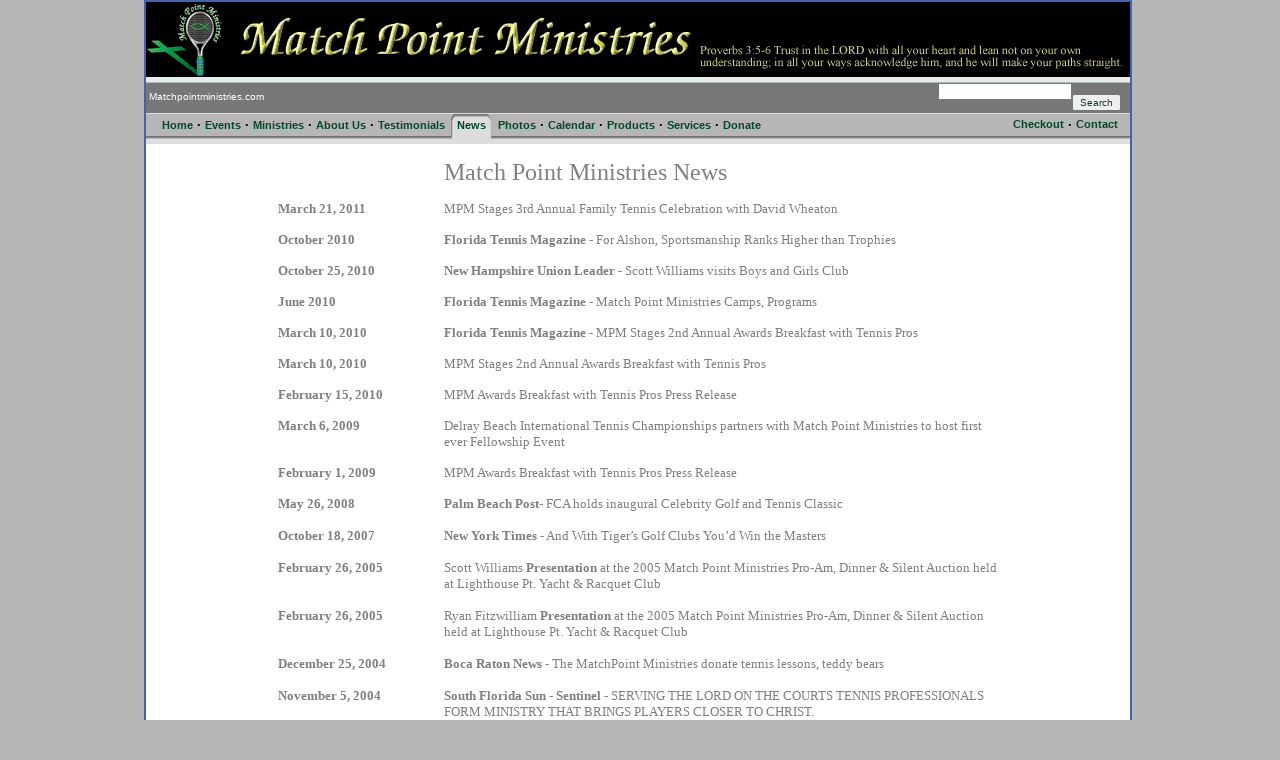

--- FILE ---
content_type: text/html
request_url: https://www.matchpointministries.com/news.html
body_size: 18773
content:
<html>

<head>

<title>News | Match Point Ministries</title>

<meta name="Keywords" content="tennis news" >

<meta name="description" content="Match Point Ministries: News" >

<meta name="verify-v1" content="1gwztNcNSxigbw2G7+HGz3+YkTaQfcd9xcVwmhX7N5U=">

<link rel=stylesheet type="TEXT/CSS" href="default.css">

<script  type="text/javascript" language="JavaScript1.2">
<!--
var NS4 = (document.layers) ? 1 : 0;
var IE = (document.all) ? 1 : 0;
var DOM = (parseInt(navigator.appVersion) >=5) ? 1 : 0;
var MAC = ((navigator.appVersion.indexOf("PPC") >0) || (navigator.appVersion.indexOf("Mac") >0)) ? 1 : 0;
//global nav
function ShowLayer(){return};
function OutLayer(){return};
if (document.layers) {
appVer = navigator.appVersion.substring(0,4);
if (appVer < 4.06) NS4 = 0;
}
if (NS4 || IE || DOM) globalPulldown = 1;
if (!globalPulldown) event = null;
//-->

</script>

<script  type="text/javascript" language="JavaScript1.2" src="pd.js"></script>

<style type="text/css">
.style1 {
	font-family: Verdana;
	color: #808080;
}
.style2 {
	color: #808080;
	font-weight: bold;
}
</style>

</head>

<body bgcolor="#B6B6B6">

<div align="center">

  <table border="0" cellpadding="0" cellspacing="0" width="984" height="208">
    <tr>
      <td bgcolor="#4263B0" width="984" colspan="3" height="2"><img src="images/b.gif" width="984" height="2" alt="" ></td>
    </tr>
    <tr>
      <td bgcolor="#4263B0" width="2"><img src="images/b.gif" width="2" alt="" ></td>
      
      <td width="980" valign="top">


  <center>
  <table border="0" cellpadding="0" cellspacing="0" width="984">
    <tr>
      <td>
		<img alt="Match Point Ministries" src="images/mpmtitlebar.gif" width="984" height="75"></td>
    </tr>
    <tr>
      <td bgcolor="#000066" width="980" height="5"><img src="images/silverbg.gif" width="984" height="5" alt="" ></td>
    </tr>      
    <tr>
      <td>
<table border="0" cellpadding="0" cellspacing="0" width="984">
<tr class="gnnbhl"><td height="1" colspan="4" width="984"></td></tr>
<tr class="gnnbbg" valign="middle">
	<td height="16" class="gnnbtxt" width="435">&nbsp;Matchpointministries.com</td>
	<td align="right" class="gnnbtxt" width="155"><form method="get" action="/cgi-bin/search.pl"><input type="hidden" name="nocpp" value="1"></td>
	<td width="365" valign="middle" align="right">
		<table border="0" cellpadding="0" cellspacing="0" width="190">
			<tr>
				<td width="101" valign="bottom"><font size=1><input type="text" name="Terms" value="" size="20" maxlength="100" style="font-family: Verdana; font-size: 10px;">&nbsp;</font></td>
				<td width="69" valign="bottom"><input type="submit" class="fttxt1" name="Submit" value="Search"></td>
			</tr>
		</table>
	</td>
	<td align="right" width="1"></form><img src="images/b.gif" width="1" alt=""></td>
</tr>
</table>      
      </td>
    </tr>
	<tr>
		<td>
	
<table width="984" border="0" cellspacing="0" cellpadding="0" background="images/gn_bg.gif">
<tr>
<td height="28" align="LEFT" class="gnsbtxt">
<table border="0" cellspacing="0" cellpadding="0" background="">
<tr>
<td>&nbsp;&nbsp;&nbsp;&nbsp;</td>
<td><a href="/">Home</a></td>
<td>&nbsp;<b>&#183;</b>&nbsp;</td>
<td><a href="events.html" name="gnddeventsA" id="gnddeventsA" onmouseover="ShowLayer('gnddevents',event)" onmouseout="OutLayer();">Events</a></td>
<td>&nbsp;<b>&#183;</b>&nbsp;</td>
<td><a href="ministries.html" name="gnddministA" id="gnddministA" onmouseover="ShowLayer('gnddminist',event)" onmouseout="OutLayer();">Ministries</a></td>
<td>&nbsp;<b>&#183;</b>&nbsp;</td>
<td><a href="aboutus.html">About Us</a></td>
<td>&nbsp;<b>&#183;</b>&nbsp;</td>
<td><a href="testimonials.html">Testimonials</a></td>
<td class="gnsbtxt" height="28" nowrap>&nbsp;&nbsp;<img src="images/gn_left.gif" width="6" height="28" border="0" alt="" hspace="0" vspace="0" align="middle"></td>
<td align="CENTER" background="images/gn_middle.gif" class="gnsbtxt2"><a href="news.html">News</a></td>
<td class="gnsbtxt" height="28" nowrap><img src="images/gn_right.gif" width="6" height="28" border="0" alt="" hspace="0" vspace="0" align="middle">&nbsp;&nbsp;</td>
<td><a href="photos.html">Photos</a></td>
<td>&nbsp;<b>&#183;</b>&nbsp;</td>
<td><a href="calendar.asp">Calendar</a></td>
<td>&nbsp;<b>&#183;</b>&nbsp;</td>
<td><a href="products.html">Products</a></td>
<td>&nbsp;<b>&#183;</b>&nbsp;</td>
<td><a href="services.html">Services</a></td>
<td>&nbsp;<b>&#183;</b>&nbsp;</td>
<td><a href="donate.html">Donate</a></td>
</tr>
</table>
</td>
<td align="RIGHT" class="gnsbtxt2">
<table border="0" cellspacing="0" cellpadding="0" background="">
<tr>
<td></td>
<td><a href="https://eshopsecureonline.com/cgi-bin/cart32.exe/matchpointministries-ItemList">Checkout</a></td>
<td>&nbsp;<b>&#183;</b>&nbsp;</td>
<td><a href="contact.html">Contact</a></td>
<td>&nbsp;&nbsp;&nbsp;</td>
</tr>
</table>		
</td>
</tr>
</table>

	
		</td>
	</tr>    
    <tr>
      <td bgcolor="#DDDDDD" width="984" height="5"><img src="images/ltgraybg.gif" width="984" height="5" alt="" ></td>
    </tr>  
    <tr><td bgcolor="#FFFFFF" height="5">&nbsp;</td></tr>      
    <tr>
      <td bgcolor="#FFFFFF" height="5" align="center">
      

      <table border="0" width="720" cellspacing="0" cellpadding="0" id="table1">
		<tr>
			<td align="center"><div align="center">
	<table border="0" width="720" cellspacing="0" cellpadding="0" id="table2">
		<tr>
			<td width="146" valign="top">&nbsp;</td>
			<td class="style1"><font face="Verdana" size="5">Match Point Ministries News</font></td>
		</tr>
		<tr>
			<td width="146" valign="top">&nbsp;</td>
			<td>&nbsp;</td>
		</tr>
		<tr>
			<td width="166" valign="top" class="style2"><font face="Verdana">
			<a style="TEXT-DECORATION: none" href="MPMStagesFamilyTennisCelebrationPressRelease.html" class="style2"><span class="style1"><b><font face="Verdana" size="2" onmouseout="this.style.color='#808080';" onmouseover="this.style.color='#004A00'">March 21, 2011</font></b></span></a></font></td>
			<td><font face="Verdana"><span class="style1">MPM Stages 3rd Annual Family Tennis Celebration with David Wheaton</span></font></td>
		</tr>		
		<tr>
			<td width="146" valign="top">&nbsp;</td>
			<td>&nbsp;</td>
		</tr>		
		<tr>
			<td width="166" valign="top" class="style2"><font face="Verdana">
			<a style="TEXT-DECORATION: none" href="FloridaTennis-October2010.html" class="style2"><span class="style1"><b><font face="Verdana" size="2" onmouseout="this.style.color='#808080';" onmouseover="this.style.color='#004A00'">October 2010</font></b></span></a></font></td>
			<td><span class="style1"><strong>Florida Tennis Magazine</strong></span><font face="Verdana"><span class="style1"> - For Alshon, Sportsmanship Ranks Higher than Trophies</span></font></td>
		</tr>		
		<tr>
			<td width="146" valign="top">&nbsp;</td>
			<td>&nbsp;</td>
		</tr>
		<tr>
			<td width="146" valign="top" class="style2"><font face="Verdana">
			<a style="TEXT-DECORATION: none" href="newhampshireunionleader-10252010.html" class="style2"><span class="style1"><b><font face="Verdana" size="2" onmouseout="this.style.color='#808080';" onmouseover="this.style.color='#004A00'">October 25, 2010</font></b></span></a></font></td>
			<td><span class="style1"><strong>New Hampshire Union Leader</strong></span><font face="Verdana"><span class="style1"> - Scott Williams visits Boys and Girls Club</span></font></td>
		</tr>		
		<tr>
			<td width="146" valign="top">&nbsp;</td>
			<td>&nbsp;</td>
		</tr>
		<tr>
			<td width="146" valign="top" class="style2"><font face="Verdana">
			<a style="TEXT-DECORATION: none" href="floridatennis-062010.html" class="style2"><span class="style1"><b><font face="Verdana" size="2" onmouseout="this.style.color='#808080';" onmouseover="this.style.color='#004A00'">June 2010</font></b></span></a></font></td>
			<td><span class="style1"><strong>Florida Tennis Magazine</strong></span><font face="Verdana"><span class="style1"> - Match Point Ministries Camps, Programs</span></font></td>
		</tr>		
		<tr>
			<td width="146" valign="top">&nbsp;</td>
			<td>&nbsp;</td>
		</tr>		
		<tr>
			<td width="146" valign="top" class="style2"><font face="Verdana">
			<a style="TEXT-DECORATION: none" href="FloridaTennis-March2010.html" class="style2"><span class="style1"><b><font face="Verdana" size="2" onmouseout="this.style.color='#808080';" onmouseover="this.style.color='#004A00'">March 10, 2010</font></b></span></a></font></td>
			<td><span class="style1"><strong>Florida Tennis Magazine</strong></span><font face="Verdana"><span class="style1"> - MPM Stages 2nd Annual Awards Breakfast with Tennis Pros</span></font></td>
		</tr>		
		<tr>
			<td width="146" valign="top">&nbsp;</td>
			<td>&nbsp;</td>
		</tr>		
		<tr>
			<td width="146" valign="top" class="style2"><font face="Verdana">
			<a style="TEXT-DECORATION: none" href="MPMStagesAwardsBreakfastwithTennisProsPressRelease.html" class="style2"><span class="style1"><b><font face="Verdana" size="2" onmouseout="this.style.color='#808080';" onmouseover="this.style.color='#004A00'">March 10, 2010</font></b></span></a></font></td>
			<td><font face="Verdana"><span class="style1">MPM Stages 2nd Annual Awards Breakfast with Tennis Pros</span></font></td>
		</tr>		
		<tr>
			<td width="146" valign="top">&nbsp;</td>
			<td>&nbsp;</td>
		</tr>		
		<tr>
			<td width="146" valign="top" class="style2"><font face="Verdana">
			<a style="TEXT-DECORATION: none" href="MPMAwardsBreakfastwithTennisProsPressRelease.html" class="style2"><span class="style1"><b><font face="Verdana" size="2" onmouseout="this.style.color='#808080';" onmouseover="this.style.color='#004A00'">February 15, 2010</font></b></span></a></font></td>
			<td><font face="Verdana"><span class="style1">MPM Awards Breakfast with Tennis Pros Press Release</span></font></td>
		</tr>		
		<tr>
			<td width="146" valign="top">&nbsp;</td>
			<td>&nbsp;</td>
		</tr>		
		<tr>
			<td width="146" valign="top" class="style2"><font face="Verdana">
			<a style="TEXT-DECORATION: none" class="style2" href="Delray-Beach-International-Tennis-Championships-partners-with-MPM-to-host-first-ever-fellowship-event.html"><span class="style1"><b><font face="Verdana" size="2" onmouseout="this.style.color='#808080';" onmouseover="this.style.color='#004A00'">March 6, 2009</font></b></span></a></font></td>
			<td><font face="Verdana"><span class="style1">Delray Beach International Tennis Championships partners with Match Point Ministries to host first ever Fellowship Event</span></font></td>
		</tr>		
		<tr>
			<td width="146" valign="top">&nbsp;</td>
			<td>&nbsp;</td>
		</tr>		
		<tr>
			<td width="146" valign="top" class="style2"><font face="Verdana">
			<a style="TEXT-DECORATION: none" href="MPM-Awards-Breakfast-with-Tennis-Pros-Press-Release2009.html" class="style2"><span class="style1"><b><font face="Verdana" size="2" onmouseout="this.style.color='#808080';" onmouseover="this.style.color='#004A00'">February 1, 2009</font></b></span></a></font></td>
			<td><font face="Verdana"><span class="style1">MPM Awards Breakfast with Tennis Pros Press Release</span></font></td>
		</tr>		
		<tr>
			<td width="146" valign="top">&nbsp;</td>
			<td>&nbsp;</td>
		</tr>
		<tr>
			<td width="146" valign="top" class="style2"><font face="Verdana">
			<a style="TEXT-DECORATION: none" href="palmbeachpost-05262008.html" class="style2"><span class="style1"><b><font face="Verdana" size="2" onmouseout="this.style.color='#808080';" onmouseover="this.style.color='#004A00'">May 26, 2008</font></b></span></a></font></td>
			<td><font face="Verdana"><span class="style1"><strong>Palm Beach Post</strong></span><span class="style1"><font face="Verdana" size="2">- FCA holds inaugural Celebrity Golf and Tennis Classic</font></span></font></td>
		</tr>
		<tr>
			<td width="146" class="style1">&nbsp;</td>
			<td class="style1">&nbsp;</td>
		</tr>		
		<tr>
			<td width="146" valign="top" class="style2"><font face="Verdana">
			<a style="TEXT-DECORATION: none" href="newyorktimes-10182007.html" class="style2"><span class="style1"><b><font face="Verdana" size="2" onmouseout="this.style.color='#808080';" onmouseover="this.style.color='#004A00'">October 18, 2007</font></b></span></a></font></td>
			<td><font face="Verdana"><span class="style1"><strong>New York Times</strong>
			</span>
			<span class="style1"><font face="Verdana" size="2">
			- And With Tiger’s Golf Clubs You’d Win the Masters</font></span></font></td>
		</tr>
		<tr>
			<td width="146" class="style1">&nbsp;</td>
			<td class="style1">&nbsp;</td>
		</tr>		
		<tr>
			<td width="146" valign="top" class="style2"><font face="Verdana">February 26, 
			2005</font></td>
			<td><font face="Verdana"><span class="style1">Scott Williams
			</span>
			<a style="TEXT-DECORATION: none" target="_blank" href="presentation/MPM-ScottFeb2005.html" class="style1"><span class="style1"><b><font face="Verdana" size="2" onmouseout="this.style.color='#808080';" onmouseover="this.style.color='#004A00'">Presentation</font></b></span></a><span class="style1"> at the 2005 Match 
			Point Ministries Pro-Am, Dinner &amp; Silent Auction held at Lighthouse 
			Pt. Yacht &amp; Racquet Club</span></font></td>
		</tr>
		<tr>
			<td width="146" class="style1">&nbsp;</td>
			<td class="style1">&nbsp;</td>
		</tr>
		<tr>
			<td width="146" valign="top" class="style2"><font face="Verdana">February 26, 
			2005</font></td>
			<td><font face="Verdana"><span class="style1">Ryan Fitzwilliam
			</span>
			<a style="TEXT-DECORATION: none" target="_blank" href="presentation/MPM-RyanFeb2005.html" class="style1"><span class="style1"><b><font face="Verdana" size="2" onmouseout="this.style.color='#808080';" onmouseover="this.style.color='#004A00'">Presentation</font></b></span></a><span class="style1"> at the 2005 Match 
			Point Ministries Pro-Am, Dinner &amp; Silent Auction held at Lighthouse 
			Pt. Yacht &amp; Racquet Club</span></font></td>
		</tr>
		<tr>
			<td width="146" class="style1">&nbsp;</td>
			<td class="style1">&nbsp;</td>
		</tr>
		<tr>
			<td width="146" valign="top" class="style2"><font face="Verdana">
			<a style="TEXT-DECORATION: none" href="bocanews12252004.html" class="style2"><span class="style1"><b><font face="Verdana" size="2" onmouseout="this.style.color='#808080';" onmouseover="this.style.color='#004A00'">December 25, 2004</font></b></span></a></font></td>
			<td>
			
<font face="Verdana"><span class="style2">Boca Raton News -</span><span class="style1"> The MatchPoint Ministries donate tennis lessons, teddy 
bears </span> </font></td>
		</tr>
		<tr>
			<td width="146" class="style1">&nbsp;</td>
			<td class="style1">&nbsp;</td>
		</tr>
		<tr>
			<td width="146" valign="top" class="style2"><font face="Verdana">
			<a style="TEXT-DECORATION: none" href="sunsentinel11052004.html" class="style2"><span class="style1"><b><font face="Verdana" size="2" onmouseout="this.style.color='#808080';" onmouseover="this.style.color='#004A00'">November 5, 2004</font></b></span></a></font></td>
			<td><font face="Verdana"><span class="style2">South Florida Sun - Sentinel 
			</span><span class="style1">- 
			SERVING THE LORD ON THE COURTS TENNIS PROFESSIONALS FORM MINISTRY 
			THAT BRINGS PLAYERS CLOSER TO CHRIST.</span></font></td>
		</tr>
		<tr>
			<td width="146" class="style1">&nbsp;</td>
			<td class="style1">&nbsp;</td>
		</tr>
		<tr>
			<td width="146" class="style2"><font face="Verdana">
			<a style="TEXT-DECORATION: none" href="bocanews10032004.html" class="style2"><span class="style1"><b><font face="Verdana" size="2" onmouseout="this.style.color='#808080';" onmouseover="this.style.color='#004A00'">October 3, 2004</font></b></span></a></font></td>
			<td>
			
<font face="Verdana"><span class="style2">Boca Raton News -</span><span class="style1"> Boca Resort listed in nation’s Top 10</span></font></td>
		</tr>
		<tr>
			<td width="146" class="style1">&nbsp;</td>
			<td class="style1">&nbsp;</td>
		</tr>
		<tr>
			<td width="146" class="style2"><font face="Verdana">
			<a style="TEXT-DECORATION: none" href="bocanews03112004.html" class="style2"><span class="style1"><b><font face="Verdana" size="2" onmouseout="this.style.color='#808080';" onmouseover="this.style.color='#004A00'">March 11, 2004</font></b></span></a></font></td>
			<td><font face="Verdana"><span class="style2">Boca Raton News</span><span class="style1"> - Williams has 
			five-year plan for St. Andrew’s tennis</span></font></td>
		</tr>
		<tr>
			<td width="146" class="style1">&nbsp;</td>
			<td class="style1">&nbsp;</td>
		</tr>
		<tr>
			<td width="146" class="style2"><font face="Verdana">
			<a style="TEXT-DECORATION: none" href="bocanews11032002.html" class="style2"><span class="style1"><b><font face="Verdana" size="2" onmouseout="this.style.color='#808080';" onmouseover="this.style.color='#004A00'">November 3, 2002</font></b></span></a></font></td>
			<td><font face="Verdana"><span class="style2">Boca Raton News -</span><span class="style1"> Students now part of Saturday tennis 
			league</span></font></td>
		</tr>
		<tr>
			<td width="146">&nbsp;</td>
			<td>&nbsp;</td>
		</tr>
	</table>
</div>
			
			</td>
		</tr>
		<tr>
			<td>&nbsp;</td>
		</tr>
		</table>
			
      
      
      </td>
    </tr>
    <tr>
      <td bgcolor="#FFFFFF" height="5">
        &nbsp;</td>
    </tr>
    <tr><td bgcolor="#FFFFFF" height="5">&nbsp;</td></tr>     
    <tr>
      <td bgcolor="#4263B0" width="984" height="1"><img src="images/b.gif" width="984" height="1" alt="" ></td>
    </tr>    
    <tr>
      <td bgcolor="#CCCCCC">
      
<table width="984" border="0" cellspacing="0" cellpadding="0">
<tr class="ftbg0">
<td height="25" class="fttxt1" width="730">&nbsp;&nbsp;&nbsp;
<a href="/">Home</a> |
<a href="news.html">News</a> |
<a href="nationalsummertennisprogram.html">Tennis Camp</a> |
<a href="contact.html">Contact Us</a> |
<a href="sitemap.html">Site Map</a>
</td>
</tr>
</table>      
      
      </td>
    </tr>
  </table>
  </center>


      </td>
      <td bgcolor="#4263B0" width="2"><img src="images/b.gif" width="2" alt="" ></td>
    </tr>
    <tr>
      <td bgcolor="#4263B0" width="984" colspan="3" height="2"><img src="images/b.gif" width="984" height="2" alt="" ></td>
    </tr>
    <tr>
      <td height="30" colspan="3" align="center" class="fttxt1">Copyright &copy; 2005-2019 Match Point 
		Ministries.&nbsp; All rights reserved.</td>
    </tr>
  </table>

</div>

</body>

</html>


--- FILE ---
content_type: text/css
request_url: https://www.matchpointministries.com/default.css
body_size: 16172
content:
BODY {
	scrollbar-arrow-color:black;
	scrollbar-base-color:#666666;
	scrollbar-shadow-color:#F3F3F3;
	scrollbar-face-color:#cccccc;
	scrollbar-highlight-color:#F3F3F3;
	scrollbar-dark-shadow-color:brown;
	scrollbar-3d-light-color:#9BAAC1;
	FONT-SIZE: 10px; MARGIN: 0px 5px 5px 0px; FONT-FAMILY: Arial, Helvetica, sans-serif
}
TD {
	FONT-SIZE: 13px; FONT-FAMILY: Arial, Helvetica, sans-serif
}
TH {
	FONT-SIZE: 13px; FONT-FAMILY: Arial, Helvetica, sans-serif
}
P {
	FONT-SIZE: 13px; FONT-FAMILY: Arial, Helvetica, sans-serif
}
TD.P {
	FONT-SIZE: 13px; FONT-FAMILY: Arial, Helvetica, sans-serif
}
TH.P {
	FONT-SIZE: 13px; FONT-FAMILY: Arial, Helvetica, sans-serif
}
.cm {
	PADDING-RIGHT: 0px; DISPLAY: inline; PADDING-LEFT: 0px; Z-INDEX: 2000; VISIBILITY: hidden; PADDING-BOTTOM: 0px; WIDTH: 166px; PADDING-TOP: 0px; POSITION: absolute; BACKGROUND-COLOR: #505050; layer-background-color: #505050
}
.cmMore {
	PADDING-RIGHT: 0px; DISPLAY: inline; PADDING-LEFT: 0px; Z-INDEX: 2000; VISIBILITY: hidden; PADDING-BOTTOM: 0px; WIDTH: 115px; PADDING-TOP: 0px; POSITION: absolute; BACKGROUND-COLOR: #505050; layer-background-color: #505050
}
.cmLff {
	FONT-WEIGHT: bold; FONT-SIZE: 10px; COLOR: #000175; FONT-FAMILY: verdana, arial, helvetica, sans-serif; BACKGROUND-COLOR: #e5e5e5; TEXT-DECORATION: none
}
A:link {
	COLOR: #000099
}
A:visited {
	COLOR: #6c6c6c
}
A:active {
	COLOR: #6c6c6c
}
A:hover {
	COLOR: #a50000
}
.a1 {
	FONT-FAMILY: Arial, Helvetica, sans-serif
}
.a2 {
	FONT-FAMILY: Arial, Helvetica, sans-serif
}
.a3 {
	FONT-FAMILY: Arial, Helvetica, sans-serif
}
.a4 {
	FONT-FAMILY: Arial, Helvetica, sans-serif
}
.a5 {
	FONT-FAMILY: Arial, Helvetica, sans-serif
}
.a6 {
	FONT-FAMILY: Arial, Helvetica, sans-serif
}
.a1 {
	FONT-SIZE: 10px
}
.a2 {
	FONT-SIZE: 13px
}
.a3 {
	FONT-SIZE: 16px
}
.a4 {
	FONT-SIZE: 19px; LINE-HEIGHT: 28px
}
.a5 {
	FONT-SIZE: 24px
}
.a6 {
	FONT-SIZE: 32px
}
.v1 {
	FONT-FAMILY: Verdana, Arial, Helvetica, sans-serif
}
.v2 {
	FONT-FAMILY: Verdana, Arial, Helvetica, sans-serif
}
.v3 {
	FONT-FAMILY: Verdana, Arial, Helvetica, sans-serif
}
.v4 {
	FONT-FAMILY: Verdana, Arial, Helvetica, sans-serif
}
.v5 {
	FONT-FAMILY: Verdana, Arial, Helvetica, sans-serif
}
.v6 {
	FONT-FAMILY: Verdana, Arial, Helvetica, sans-serif
}
.v1 {
	FONT-SIZE: 10px
}
.v2 {
	FONT-SIZE: 13px
}
.v3 {
	FONT-SIZE: 16px
}
.v4 {
	FONT-SIZE: 19px
}
.v5 {
	FONT-SIZE: 24px
}
.v6 {
	FONT-SIZE: 32px
}
.Table1 TD {
	FONT-SIZE: 10px; FONT-FAMILY: Verdana, Helvetica, sans-serif
}
.table1 TH {
	FONT-SIZE: 10px; FONT-FAMILY: Verdana, Helvetica, sans-serif
}
.tb0font {
	FONT-WEIGHT: bold; COLOR: #395d4a
}
.tb0 {
	FONT-WEIGHT: bold; BACKGROUND-COLOR: #b6c2be; layer-background-color: #B6C2BE
}
.tb1 {
	BACKGROUND-COLOR: #d0d9d6; layer-background-color: #D0D9D6
}
.tb2 {
	BACKGROUND-COLOR: #d8e2df; layer-background-color: #D8E2DF
}
.tb4 {
	BACKGROUND-COLOR: #ede2a5; layer-background-color: #EDE2A5
}
.statpage TD {
	FONT-WEIGHT: bold; FONT-SIZE: 10px; FONT-FAMILY: Verdana,Arial,Helvetica
}
.statpage TH {
	FONT-WEIGHT: bold; FONT-SIZE: 10px; FONT-FAMILY: Verdana,Arial,Helvetica
}
.bg0 {
	FONT-WEIGHT: bold; BACKGROUND-COLOR: #396194; layer-background-color: #396194
}
.bg1 {
	FONT-WEIGHT: bold; BACKGROUND-COLOR: #b9b9b8; layer-background-color: #b9b9b8
}
.bg2 {
	BACKGROUND-COLOR: #f0f0f0; layer-background-color: #f0f0f0
}
.bg3 {
	BACKGROUND-COLOR: #ffffff; layer-background-color: #ffffff
}
.bg4 {
	BACKGROUND-COLOR: #e5e5e5; layer-background-color: #e5e5e5
}
.bg5 {
	BACKGROUND-COLOR: #ffffab; layer-background-color: #ffffab
}
.bg6 {
	BACKGROUND-COLOR: #bdbebd; layer-background-color: #BDBEBD
}
.bg7 {
	BACKGROUND-COLOR: #eef2f2; layer-background-color: #EEF2F2
}
.bg8 {
	BACKGROUND-COLOR: #31659c; layer-background-color: #31659C
}
.stattb TD {
	FONT-WEIGHT: bold; FONT-SIZE: 10px; FONT-FAMILY: Verdana, Arial, Helvetica
}
stattb TH {
	FONT-WEIGHT: bold; FONT-SIZE: 10px; FONT-FAMILY: Verdana, Arial, Helvetica
}
.gst {
	BACKGROUND-COLOR: #dbdbdb; layer-background-color: #DBDBDB
}
.gst2 {
	BACKGROUND-COLOR: #c1c1c1; layer-background-color: #C1C1C1
}
.gst3 {
	BACKGROUND-COLOR: #efebef; layer-background-color: #EFEBEF
}
.wtxt {
	FONT-SIZE: 10px; COLOR: #ffffff; FONT-FAMILY: verdana, arial, helvetica, sans-serif
}
.wtxt A {
	FONT-SIZE: 10px; COLOR: #ffffff; FONT-FAMILY: verdana, arial, helvetica, sans-serif
}
.wtxt A:visited {
	FONT-SIZE: 10px; COLOR: #ffffff; FONT-FAMILY: verdana, arial, helvetica, sans-serif
}
.wtxt A:unknown {
	FONT-SIZE: 10px; COLOR: #ffffff; FONT-FAMILY: verdana, arial, helvetica, sans-serif
}
.nalert {
	FONT-SIZE: 12px; COLOR: #efeb29; FONT-FAMILY: arial, helvetica, sans-serif
}
.nalert2 {
	FONT-SIZE: 12px; COLOR: #ffffff; FONT-FAMILY: arial, helvetica, sans-serif
}
.nalert2 TD A:link {
	FONT-SIZE: 12px; COLOR: #ffffff; FONT-FAMILY: arial, helvetica, sans-serif
}
.nalert2 A {
	FONT-SIZE: 12px; COLOR: #ffffff; FONT-FAMILY: arial, helvetica, sans-serif
}
.nalert2 A:visited {
	FONT-SIZE: 12px; COLOR: #ffffff; FONT-FAMILY: arial, helvetica, sans-serif
}
.nalert2 A:unknown {
	FONT-SIZE: 12px; COLOR: #ffffff; FONT-FAMILY: arial, helvetica, sans-serif
}
.bg0font {
	COLOR: #ffffff
}
.bk {
	BACKGROUND-COLOR: #eef2f2; layer-background-color: #EEF2F2
}
.bkgreen {
	BACKGROUND-COLOR: #29614a; layer-background-color: #29614A
}
.bkgreen2 {
	BACKGROUND-COLOR: #ced7d6; layer-background-color: #CED7D6
}
.bkgreen3 {
	BACKGROUND-COLOR: #efefef; layer-background-color: #EFEFEF
}
.bkgreen4 {
	BACKGROUND-COLOR: #c9d401; layer-background-color: #C9D401
}
.bkgreen5 {
	BACKGROUND-COLOR: #0c6a5b; layer-background-color: #0C6A5B
}
.linebr {
	BACKGROUND-COLOR: #528a6b; layer-background-color: #528A6B
}
.bkbrn {
	BACKGROUND-COLOR: #616060; layer-background-color: #616060
}
DIV.spacer20 {
	FONT-SIZE: 20px; HEIGHT: 20px
}
DIV.spacer10 {
	FONT-SIZE: 10px; HEIGHT: 10px
}
DIV.spacer5 {
	FONT-SIZE: 5px; HEIGHT: 5px
}
.hdrspon {
	FONT-WEIGHT: bold; FONT-SIZE: 12px; COLOR: #ffffff; FONT-FAMILY: verdana, arial, helvetica, sans-serif
}
.hdrspontxt {
	FONT-SIZE: 10px; COLOR: #ffffff; FONT-FAMILY: verdana, arial, helvetica, sans-serif
}
.hdrspontxt A:visited {
	COLOR: #bfe687
}
.hdrspontxt A:link {
	COLOR: #bfe687
}
.reghd {
	FONT-WEIGHT: bold; FONT-SIZE: 11px; COLOR: #ffffff; FONT-FAMILY: verdana, arial, helvetica, sans-serif
}
.reghd2 {
	FONT-WEIGHT: bold; FONT-SIZE: 11px; FONT-FAMILY: arial, helvetica, sans-serif
}
.storyhd {
	FONT-WEIGHT: bold; FONT-SIZE: 10px; COLOR: #395d4a; FONT-FAMILY: verdana, arial, helvetica, sans-serif
}
.aritxt TD {
	FONT-WEIGHT: bold; FONT-SIZE: 11px; FONT-FAMILY: arial, helvetica, sans-serif
}
.TableHead {
	FONT-WEIGHT: bold; FONT-SIZE: 13px; COLOR: #fffff0; FONT-FAMILY: Arial, Helvetica, sans-serif
}
.tourhd {
	FONT-WEIGHT: bold; FONT-SIZE: 10px; FONT-FAMILY: verdana, arial, helvetica, sans-serif
}
.sponhd {
	FONT-WEIGHT: bold; FONT-SIZE: 10px; FONT-FAMILY: verdana, arial, helvetica, sans-serif
}
.tournvhd {
	FONT-WEIGHT: bold; FONT-SIZE: 11px; COLOR: #d2e0bd; FONT-FAMILY: verdana, arial, helvetica, sans-serif
}
.tournv {
	FONT-WEIGHT: bold; FONT-SIZE: 11px; COLOR: #bfe687; FONT-FAMILY: verdana, arial, helvetica, sans-serif
}
.tournv A:visited {
	FONT-WEIGHT: bold; FONT-SIZE: 11px; COLOR: #bfe687; FONT-FAMILY: verdana, arial, helvetica, sans-serif
}
.tournv A:link {
	FONT-WEIGHT: bold; FONT-SIZE: 11px; COLOR: #bfe687; FONT-FAMILY: verdana, arial, helvetica, sans-serif
}
.tourhd2 {
	FONT-WEIGHT: bold; FONT-SIZE: 10px; FONT-FAMILY: verdana, arial, helvetica, sans-serif
}
.scorlink {
	FONT-SIZE: 10px; FONT-FAMILY: verdana, arial, helvetica, sans-serif
}
.glanc {
	FONT-WEIGHT: bold; FONT-SIZE: 12px; FONT-FAMILY: arial, helvetica, sans-serif; BACKGROUND-COLOR: #ced7d6; layer-background-color: #CED7D6
}
.glanc2 {
	FONT-SIZE: 10px; FONT-FAMILY: verdana, arial, helvetica, sans-serif; BACKGROUND-COLOR: #ced7d6; layer-background-color: #CED7D6
}
.prohdpic {
	FONT-WEIGHT: bold; FONT-SIZE: 11px; FONT-FAMILY: arial, helvetica, sans-serif; BACKGROUND-COLOR: #ffffff; layer-background-color: #ffffff
}
.bldlink {
	FONT-WEIGHT: bold; FONT-SIZE: 11px; FONT-FAMILY: arial, helvetica, sans-serif
}
.rdtxt {
	FONT-WEIGHT: bold; COLOR: #c61421
}
.rdtxt A:link {
	FONT-WEIGHT: bold; COLOR: #c61421
}
.rdtxt A:visited {
	FONT-WEIGHT: bold; COLOR: #c61421
}
.rdscore {
	FONT-WEIGHT: bold; FONT-SIZE: 10px; COLOR: #c61421; FONT-FAMILY: verdana, helvetica, sans-serif
}
.rdscore A:link {
	FONT-WEIGHT: bold; FONT-SIZE: 10px; COLOR: #c61421; FONT-FAMILY: verdana, helvetica, sans-serif
}
.rdscore A:visited {
	FONT-WEIGHT: bold; FONT-SIZE: 10px; COLOR: #c61421; FONT-FAMILY: verdana, helvetica, sans-serif
}
.protxt A:link {
	FONT-SIZE: 10px; FONT-FAMILY: arial, helvetica, sans-serif
}
.tourtxt TD {
	FONT-SIZE: 10px; FONT-FAMILY: verdana, arial, helvetica, sans-serif
}
.genlink TD A:link {
	FONT-WEIGHT: normal; FONT-SIZE: 12px; FONT-FAMILY: verdana, arial, helvetica, sans-serif
}
.genlink TD A:visited {
	FONT-WEIGHT: normal; FONT-SIZE: 12px; FONT-FAMILY: verdana, arial, helvetica, sans-serif
}
.spon A:link {
	FONT-WEIGHT: normal; FONT-SIZE: 12px; FONT-FAMILY: verdana, arial, helvetica, sans-serif
}
.spon A:visited {
	FONT-WEIGHT: normal; FONT-SIZE: 12px; FONT-FAMILY: verdana, arial, helvetica, sans-serif
}
.shp TD A:link {
	FONT-WEIGHT: normal; FONT-SIZE: 11px; FONT-FAMILY: verdana, arial, helvetica, sans-serif
}
.shp TD A:visited {
	FONT-WEIGHT: normal; FONT-SIZE: 11px; FONT-FAMILY: verdana, arial, helvetica, sans-serif
}
.shp A:link {
	FONT-WEIGHT: normal; FONT-SIZE: 11px; FONT-FAMILY: verdana, arial, helvetica, sans-serif
}
.shp A:visited {
	FONT-WEIGHT: normal; FONT-SIZE: 11px; FONT-FAMILY: verdana, arial, helvetica, sans-serif
}
.ftrlink A:link {
	FONT-WEIGHT: normal; FONT-SIZE: 10px; FONT-FAMILY: arial, helvetica, sans-serif
}
.ftrlink A:visited {
	FONT-WEIGHT: normal; FONT-SIZE: 10px; FONT-FAMILY: arial, helvetica, sans-serif
}
.ftrtxt {
	FONT-WEIGHT: normal; FONT-SIZE: 10px; FONT-FAMILY: arial, helvetica, sans-serif
}
.fanlink A:link {
	FONT-WEIGHT: normal; FONT-SIZE: 11px; FONT-FAMILY: arial, helvetica, sans-serif
}
.spon A:link {
	FONT-WEIGHT: bold
}
.tophd1 {
	FONT-WEIGHT: bold; FONT-SIZE: 16px; COLOR: #d01223; FONT-FAMILY: Arial, helvetica, sans-serif
}
.tophd1a {
	FONT-WEIGHT: bold; FONT-SIZE: 14px; COLOR: #d01223; FONT-FAMILY: Arial, helvetica, sans-serif
}
.tophd2 A:link {
	FONT-WEIGHT: bold; FONT-SIZE: 18px; COLOR: #02027a; FONT-FAMILY: Arial, helvetica, sans-serif
}
.tophd2 A {
	FONT-WEIGHT: bold; FONT-SIZE: 18px; COLOR: #02027a; FONT-FAMILY: Arial, helvetica, sans-serif
}
.tophd2a A:link {
	FONT-WEIGHT: bold; FONT-SIZE: 16px; COLOR: #02027a; FONT-FAMILY: Arial, helvetica, sans-serif
}
.tophd2a A {
	FONT-WEIGHT: bold; FONT-SIZE: 16px; COLOR: #02027a; FONT-FAMILY: Arial, helvetica, sans-serif
}
.top1ink A:link {
	FONT-WEIGHT: bold; FONT-SIZE: 11px; FONT-FAMILY: Verdana, Arial, helvetica, sans-serif
}
.top1ink A {
	FONT-WEIGHT: bold; FONT-SIZE: 11px; FONT-FAMILY: Verdana, Arial, helvetica, sans-serif
}
.caption {
	FONT-SIZE: 10px; COLOR: #0177a9; LINE-HEIGHT: 12px; FONT-FAMILY: Arial, Helvetica, sans-serif
}
.caption2 {
	FONT-SIZE: 10px; COLOR: #000000; LINE-HEIGHT: 12px; FONT-FAMILY: verdana, Helvetica, sans-serif
}
/* Fast Facts */
.ff, .ff A, .ff A:link {font-size: 11px; font-family: arial, helvetica, sans-serif; font-weight: bold; color: #00492A; text-decoration: none;}

.ff A:hover {color: #A50000;}

/* Fast Facts - highlight tab */
.ffhl, .ffhl A, .ffhl A:link {font-family: arial, helvetica, sans-serif; font-size: 11px; font-weight: bold; color: #777777; background-color: #ffffff; text-decoration: none;}
/* Fast Facts - Secondary Navigation, Options */
.ffnav {font-family: arial, helvetica, sans-serif; font-size: 13px; color:#777777;}

/* Footer - background color 0 */
.ftbg0 {background-color: #dddddd;}

/* Footer - background color 1 */
.ftbg1 {background-color: #b6b6b6;}

/* Footer - text 1 */
.fttxt1 {font-size: 10px; font-family: arial, helvetica, sans-serif; color: #00492A;}

/* Footer - text 2 */
.fttxt2 {font-size: 10px; font-family:  verdana, arial, helvetica, sans-serif; color: #00492A;}
/* Global Nav: Network bar highlight */

.gnnbhl {background-color: #b6b6b6;}

/* Global Nav: Network bar background */
.gnnbbg {background-color: #777777;}

/* Global Nav: Network bar text*/
.gnnbtxt, .gnnbtxt A, .gnnbtxt A:link, .gnnbtxt A:visited {font-size: 10px; font-family: verdana, arial, helvetica, sans-serif; color: #ffffff;}
.gnsbtxt {font-size: 11px; font-family: arial, helvetica, sans-serif; font-weight: bold; color: #00492A; text-decoration: none;}
.gnsbtxt A {font-size: 11px; font-family: arial, helvetica, sans-serif; font-weight: bold; color: #00492A; text-decoration: none;}
.gnsbtxt A:link {font-size: 11px; font-family: arial, helvetica, sans-serif; font-weight: bold; color: #00492A; text-decoration: none;}
.gnsbtxt A:visited {font-size: 11px; font-family: arial, helvetica, sans-serif; font-weight: bold; color: #00492A; text-decoration: none;}
.gnsbtxt2 {font-size: 11px; font-family: arial, helvetica, sans-serif; font-weight: bold; color: #00492A; text-decoration: none;}
.gnsbtxt2 A {font-size: 11px; font-family: arial, helvetica, sans-serif; font-weight: bold; color: #00492A; text-decoration: none;}
.gnsbtxt2 A:link {font-size: 11px; font-family: arial, helvetica, sans-serif; font-weight: bold; color: #00492A; text-decoration: none;}
.gnsbtxt2 A:visited {font-size: 11px; font-family: arial, helvetica, sans-serif; font-weight: bold; color: #00492A; text-decoration: none;}
.gntab {
	FONT-WEIGHT: bold; FONT-SIZE: 12px; FONT-FAMILY: arial, helvetica, sans-serif; TEXT-DECORATION: none
}
.gntab A {
	FONT-WEIGHT: bold; FONT-SIZE: 12px; FONT-FAMILY: arial, helvetica, sans-serif; TEXT-DECORATION: none
}
.gntab A:link {
	FONT-WEIGHT: bold; FONT-SIZE: 12px; FONT-FAMILY: arial, helvetica, sans-serif; TEXT-DECORATION: none
}
.gntab A:visited {
	FONT-WEIGHT: bold; FONT-SIZE: 12px; FONT-FAMILY: arial, helvetica, sans-serif; TEXT-DECORATION: none
}
.gnsbtxt {
	COLOR: #00492A
}
.gnsbtxt A {
	COLOR: #00492A
}
.gnsbtxt A:link {
	COLOR: #00492A
}
.gnsbtxt A:visited {
	COLOR: #00492A
}
.gnsbtxt A:hover {color: #A50000;}
.gnsbtxt2 {
	COLOR: #00492A
}
.gnsbtxt2 A {
	COLOR: #00492A
}
.gnsbtxt2 A:link {
	COLOR: #00492A
}
.gnsbtxt2 A:visited {
	COLOR: #00492A
}
.gnsbtxt2 A:hover {color: #A50000;}
.tabledata TD {
	FONT-SIZE: 10px; FONT-FAMILY: Verdana,Arial,Helvetica
}
.tabledata TH {
	FONT-WEIGHT: bold; FONT-SIZE: 10px; COLOR: #fffff0; FONT-FAMILY: Verdana,Arial,Helvetica
}
.playerQ {
	FONT-SIZE: 16px; COLOR: #215284; FONT-FAMILY: Arial, Helvetica, sans-serif
}
.playerLink {
	FONT-SIZE: 10px; LINE-HEIGHT: 6px
}
.leaderboard TR {
	BACKGROUND-COLOR: #f2f2f2
}
.leaderboard TD {
	FONT-WEIGHT: bold; FONT-SIZE: 10px; FONT-FAMILY: Verdana,Arial,Helvetica
}
.leaderboard TH {
	FONT-WEIGHT: bold; FONT-SIZE: 10px; FONT-FAMILY: Verdana,Arial,Helvetica
}
.mr1 {
	FONT-WEIGHT: bold; FONT-SIZE: 10px; FONT-FAMILY: Verdana,Arial,Helvetica; BACKGROUND-COLOR: #cfb940
}
.mr2 {
	FONT-WEIGHT: bold; FONT-SIZE: 10px; FONT-FAMILY: Verdana,Arial,Helvetica; BACKGROUND-COLOR: #5b72ae
}
.mr3 {
	FONT-WEIGHT: bold; FONT-SIZE: 10px; FONT-FAMILY: Verdana,Arial,Helvetica; BACKGROUND-COLOR: #247135
}
.mr4 {
	FONT-WEIGHT: bold; FONT-SIZE: 10px; FONT-FAMILY: Verdana,Arial,Helvetica; BACKGROUND-COLOR: #87602d
}
.mr5 {
	FONT-WEIGHT: bold; FONT-SIZE: 10px; FONT-FAMILY: Verdana,Arial,Helvetica; BACKGROUND-COLOR: #f2f2f2
}
.mrx {
	FONT-WEIGHT: bold; FONT-SIZE: 10px; FONT-FAMILY: Verdana,Arial,Helvetica; BACKGROUND-COLOR: #f2f2f2
}
.db {
	BACKGROUND-COLOR: #dbdbdb
}
.cc {
	BACKGROUND-COLOR: #cccccc
}
.c1 {
	BACKGROUND-COLOR: #c1c1c1
}
.ef {
	BACKGROUND-COLOR: #eef2f2
}


--- FILE ---
content_type: application/javascript
request_url: https://www.matchpointministries.com/pd.js
body_size: 6246
content:
var ff_about = new Array(
["history.html","History"]
);

var ff_events = new Array(
["tennismissiontrips.html","Tennis Mission Trips"],
["tennisoutreaches.html","Tennis Outreaches"],
["tennismarathon.html","Wimbledon Tennis Marathon"],
["prayerbreakfast.html","Prayer Breakfast"],
["nationalsummertennisprogram.html","Spiritually Tough Summer Tennis"],
["coachesretreat.html","Coaches Retreat"]
);

var ff_minist = new Array(
["juniorministries.html","Junior Ministries"],
["familyministries.html","Family Ministries"],
["professionalministries.html","Professional Ministries"],
["mediaministries.html","Media Ministries"],
["coachesministries.html","Coaches Ministries"]
);

var ff_staff = new Array(
["scott.html","Scott Williams"],
["ryan.html","Ryan Fitzwilliam"],
["cris.html","Cristovao Franza"]
);


var tt = new Array(
['','',''],
['About','about','about'],
['Events','events','events'],
['Ministries','minist','minist'],
['Staff','staff','staff']
);



var dd_ns4 = (document.layers) ? 1 : 0;
var dd_ie4 = (document.all) ? 1 : 0;
var dd_dom = ((document.getElementById) && (!dd_ie4)) ? 1 : 0; // ns6
var isOver = false;
var timer = null;
var cmTop = 0;
var cmLeft = 0;

// dd_ns4 redraw on resize
if (dd_ns4) {
        origWidth = innerWidth;
        origHeight = innerHeight;
}

function reDo() {
        if (innerWidth != origWidth || innerHeight != origHeight) {location.reload();}
}

if (dd_ns4) onresize = reDo;
if (dd_dom) onload = InitObj;


document.write("<div id=\"gnddhome\"></div>");
	
//build dropdowns
for ( i = 1 ; i < tt.length ; i++ ) {  // runs it threw the loop
	var ff = eval("ff_" + tt[i][1]);       // runs threw and sets the ff_ array # and the first variable in the array.	
	var divNum = "gndd" + tt[i][2];        // runs threw and sets the ff_ array # and the Second variable in the array.	
	var strDiv = "<div class=\"cm\" id=\"" + divNum + "\" onMouseOver=\"OverLayer();\" onMouseOut=\"OutLayer('"+ divNum + "');\">";
	strDiv = strDiv + "<table cellspacing=1 cellpadding=1 bgcolor=Black width=220 border=0><tr valign=top><td nowrap class=cmLff width=220>";	
	for ( j = 0 ; j < ff.length ; j++ ) {   // runs it threw the loop
		var linkString = new String(ff[j][0]);  // Url String going threw the loop starting at 0 
		if (linkString.indexOf('http:') == -1) ff[j][0] = "" + ff[j][0];		//******
		strDiv = strDiv + "&nbsp\;&nbsp\;&nbsp\;&#183\;&nbsp\;<a  href='" + ff[j][0] + "'>" + ff[j][1] + "</a><br>"; // writes out the actual links.
	}
	strDiv = strDiv + "<br></td></tr></table></div>\n";    // makes the ending of the table.
	document.write(strDiv);  // tells it to write it.
}
//End of dropdowns






function InitObj() {
	for (i = 1; i < tt.length; i++) { 
		whichEl = "gndd" + tt[i][2];
		if (dd_dom) {
			whichEl = document.getElementById(whichEl);
		}
		else {	
			whichEl = (dd_ns4) ? document.layers[whichEl] : document.all[whichEl].style;
		} 
		whichEl.onmouseover = OverLayer;
		whichEl.onmouseout = OutLayer;
	}


}
InitObj();



function ShowLayer(showEl,event) {
	if (showEl == "gnddhome") return;
	clearTimeout(timer);
	HideAllLayers();
	
	if (dd_dom) {
		var whichEl = document.getElementById(showEl);
	

	}
	else {	
		var whichEl = (dd_ns4) ? document.layers[showEl] : document.all[showEl].style;
	
	}
	
	
//POSITIONING OF DIVS	
	whichAnchor = showEl + "A";      //this area set the div into position.  showEl is the name ex. gnddnfl + A =  gnddnflA
	if (dd_ie4) {										// if you are IE the do this
		if (document.all[whichAnchor]){    // is whichAnchor, which is showEl at the point of show 
			cmTop = findy(document.all[whichAnchor]) + 20;   //then go ahead and set it 20 from top 
			cmLeft = findx(document.all[whichAnchor]) - 20;   
			 

		}
	}
	if (dd_ns4) {
		if (document.anchors[whichAnchor]) {
			cmTop = document.anchors[whichAnchor].y + 20;
			cmLeft = document.anchors[whichAnchor].x - 20;
		}
	}
	if (dd_dom){
		if (document.anchors[whichAnchor]){
			var myObject = document.anchors[whichAnchor];
			while (myObject.offsetParent) {
				cmTop  = cmTop  + myObject.offsetTop;
				cmLeft = cmLeft + myObject.offsetLeft;
				myObject = myObject.offsetParent
			}
		}
	}
	
	
	if (dd_dom) {
		whichEl.style.visibility = "visible";
		whichEl.style.top = cmTop + 20;
                if (showEl != 'gnddmore' && showEl) {
                        if (cmLeft > 640) cmLeft = 592;
                }
		whichEl.style.left = cmLeft;		
	}
	
	else {	
		whichEl.visibility = "visible";
		whichEl.top = cmTop;
                if (showEl != 'gnddmore' && showEl) {
                        if (cmLeft > 640) cmLeft = 592;
                }
		whichEl.left = cmLeft;
	} 	
	cmTop = 0; cmLeft = 0;
}



function findy(item) {
	if (item.offsetParent) {
		return item.offsetTop + findy(item.offsetParent);
	}
	else {
		return item.offsetTop;
	}
}

function findx(item) {
	if (item.offsetParent) {
		return item.offsetLeft + findx(item.offsetParent);
	}
	else {
		return item.offsetLeft;
	}
}

//End of POSITIONING




function HideAllLayers() {
	if (dd_dom) {
		var divTemp = document.getElementsByTagName('div');
		for (i = 0; i < divTemp.length; i++) { 
			var divString = new String(divTemp[i].id);
			if (divString.indexOf('gndd') != -1) divTemp[i].style.visibility = "hidden";
		}
	}	
	if (dd_ie4) {
		var divTemp = document.all.tags("div");
		for (i = 0; i < divTemp.length; i++) { 
			var divString = new String(divTemp[i].id);
			if (divString.indexOf('gndd') != -1) divTemp[i].style.visibility = "hidden";
			
		}
	}
	if (dd_ns4) {
		for (i = 0; i < document.layers.length; i++) { 
			var divString = new String(document.layers[i].name);
			if (divString.indexOf('gndd') != -1) document.layers[i].visibility = "hidden";
		}
	}
}

function OverLayer() { clearTimeout(timer); isOver = true; }

function OutLayer() {  // so  when the mouse is off the SPOT, then set time out make variable isOver set False and set time to execute 
clearTimeout(timer);   //function HideAllLayers  in 300 microseconds.
	isOver = false; 
	timer = setTimeout("HideAllLayers()",300);
}

